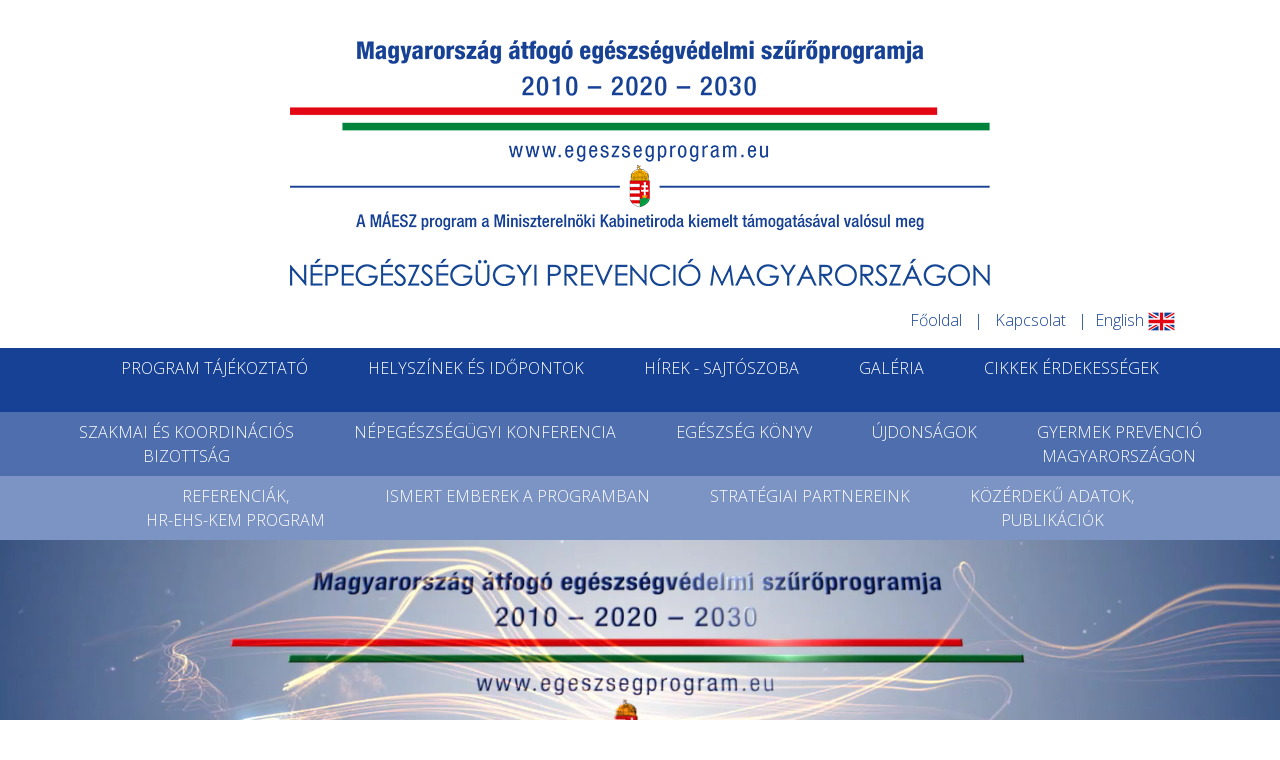

--- FILE ---
content_type: text/html; charset=UTF-8
request_url: https://egeszsegprogram.eu/galeria/kepek/2020/20201121
body_size: 4958
content:
<!DOCTYPE html>
<html lang="hu">
	<head>
		<title>Magyarország átfogó egészségvédelmi szűrőprogramja</title>
	    <meta http-equiv="Content-Type" content="text/html; charset=utf-8">
	    <meta name="viewport" content="width=device-width, initial-scale=1">
	    <base href="https://egeszsegprogram.eu/" />
	    <meta name="keywords" content="Prevenció,Szűrővizsgálat,Egészség,Egészségvédelem,Egészségvédelmi szűrőprogram,Szűrőkamion,Egészségügy,Egészség Program,Egészségprogram" />
		<meta name="description" content="Köszöntő! 2010-ben elkezdődött Magyarország legnagyobb humanitárius átfogó egészségvédelmi prevenciós szűrőprogramja, több szakmai szervezet összefogásával Európai Uniós irányelvek alapján" />	
	    <link rel="shortcut icon" href="/favicon.ico" />
	    
	    <!-- jQuery library -->
		<script src="https://code.jquery.com/jquery-3.3.1.slim.min.js" integrity="sha384-q8i/X+965DzO0rT7abK41JStQIAqVgRVzpbzo5smXKp4YfRvH+8abtTE1Pi6jizo" crossorigin="anonymous"></script>
		<script src="https://cdnjs.cloudflare.com/ajax/libs/popper.js/1.14.6/umd/popper.min.js" integrity="sha384-wHAiFfRlMFy6i5SRaxvfOCifBUQy1xHdJ/yoi7FRNXMRBu5WHdZYu1hA6ZOblgut" crossorigin="anonymous"></script>	
	
		<!-- Bootstrap 4.2.1 -->
		<link rel="stylesheet" href="https://stackpath.bootstrapcdn.com/bootstrap/4.2.1/css/bootstrap.min.css" integrity="sha384-GJzZqFGwb1QTTN6wy59ffF1BuGJpLSa9DkKMp0DgiMDm4iYMj70gZWKYbI706tWS" crossorigin="anonymous"> <!-- THIS NEEDS TO BE THER FIRST CSS LINK -->
		<script src="https://stackpath.bootstrapcdn.com/bootstrap/4.2.1/js/bootstrap.min.js" integrity="sha384-B0UglyR+jN6CkvvICOB2joaf5I4l3gm9GU6Hc1og6Ls7i6U/mkkaduKaBhlAXv9k" crossorigin="anonymous"></script>
		
		<!-- Site CSS -->
		<link rel="stylesheet" href="css/style.css">
		
		<!-- COOKIE window  
		<link rel="stylesheet" type="text/css" href="//cdnjs.cloudflare.com/ajax/libs/cookieconsent2/3.0.3/cookieconsent.min.css" />
		<script src="//cdnjs.cloudflare.com/ajax/libs/cookieconsent2/3.0.3/cookieconsent.min.js"></script>
		<script>
		window.addEventListener("load", function(){
		window.cookieconsent.initialise({
		  "palette": {
		    "popup": {
		      "background": "rgba(0, 0, 0, 0.3)",
		      "text": "#ffffff"
		    },
		    "button": {
		      "background": "#c80911",
		      "text": "#ffffff"
		    }
		  },
		  "position": "top",
		  "theme": "classic",
		  "content": {
		    "message": "Oldalainkon HTTP-sütiket használunk a jobb működés érdekében.",
		    "dismiss": "Megértettem",
		    "link": "Részletek",
		    "href": "https://domain.hu/cookie.pdf"
		  }
		})});
		</script>-->
		
		<!-- FLICKITY -->
		<link rel="stylesheet" href="https://unpkg.com/flickity@2/dist/flickity.min.css">
		<script src="https://unpkg.com/flickity@2/dist/flickity.pkgd.min.js"></script>
		
		<!-- FANCYBOX 3 (jQuery 3.3.1 required before FANCYBOX 3) -->
		<link rel="stylesheet" href="https://cdn.jsdelivr.net/gh/fancyapps/fancybox@3.5.6/dist/jquery.fancybox.min.css" />
		<script src="https://cdn.jsdelivr.net/gh/fancyapps/fancybox@3.5.6/dist/jquery.fancybox.min.js"></script>
		
		<!-- jQuery  -->
		<script type="text/javascript">
			
			$(document).ready(function($) {
				
				// FLICKITY IMAGE SLIDER
			
				$('.main-carousel1').flickity({
					// options
					wrapAround: true, // infinity srolling
					freeScroll: true, // no jumps between images
					pageDots: false, // hidded dotes
					autoPlay: 2000, // milliseconds
					arrowShape: { 
						x0: 10,
						x1: 90, y1: 50,
						x2: 90, y2: 40,
						x3: 25
					}
				});
				
				$('.main-carousel2').flickity({
					// options
					contain: true, //
					wrapAround: true, // infinity srolling
					freeScroll: true, // no jumps to images
					pageDots: false, // hidded dotes
					autoPlay: 2000 // milliseconds
				});
				
				// FANCYBOX LIGHTBOX
				
				$("[data-fancybox]").fancybox({
					infobar: false,
					clickContent: false,
					buttons: [
					    //"zoom",
					    //"share",
					    //"slideShow",
					    //"fullScreen",
					    //"download",
					    //"thumbs",
					    "close"
					]
				});
								
			});	
		</script>
	</head>
	
	<body>
		
		<div class="container-fluid p-0">
			
			<div class="row headertop m-0 text-center">
				<div class="col-md-12">
					<a href="."><img class="img-fluid" src="images/structure/maesz_logo_nepegeszseg.png" alt="dermatron_logo" /></a>
				</div>
			</div>
			
			<div class="row headerbottom m-0">
				<div class="col-md-12">
					<ul class="list-inline float-right">
						<li class="list-inline-item"><a href=".">Főoldal</a></li>
						<li class="list-inline-item">|</li>
						<li class="list-inline-item"><a href="kapcsolat">Kapcsolat</a></li>
						<li class="list-inline-item">|</li
						<li class="list-inline-item"><a href="content/english/MAESZ_english.pdf" target="_blank">English <img src="images/structure/english_flag.png" alt="english" /></a></li>
					</ul>
				</div>
			</div>
			
			<nav class="navbar navbar-expand-lg navbar-dark p-0">
				<div class="navbar-toggler-right">
					<button class="navbar-toggler" type="button" data-toggle="collapse" data-target="#navbar" aria-controls="menus" aria-expanded="false" aria-label="Toggle navigation">
						<span class="navbar-toggler-icon"></span>
					</button>
				</div>
			
				<div class="collapse navbar-collapse flex-column text-center" id="navbar">
					<ul class="navbar-nav justify-content-center w-100 menu1">
						<li class="nav-item active"><a class="nav-link" href="program-tajekoztato">PROGRAM TÁJÉKOZTATÓ</a></li>
						<li class="nav-item"><a class="nav-link" href="helyszinek-idopontok">HELYSZÍNEK ÉS IDŐPONTOK</a></li>
						<li class="nav-item"><a class="nav-link" href="hirek-sajtoszoba">HÍREK - SAJTÓSZOBA</a></li>
						<li class="nav-item"><a class="nav-link" href="galeria">GALÉRIA</a></li>
						<li class="nav-item"><a class="nav-link" href="cikkek-erdekessegek">CIKKEK ÉRDEKESSÉGEK</a></li>
					</ul>
					
					<ul class="navbar-nav justify-content-center w-100 menu2">
						<li class="nav-item"><a class="nav-link" href="szakmai-es-koordinacios-bizottsag">SZAKMAI ÉS KOORDINÁCIÓS<br />BIZOTTSÁG</a></li>
						<li class="nav-item"><a class="nav-link" href="nepegeszsegugyi-konferencia">NÉPEGÉSZSÉGÜGYI KONFERENCIA</a></li>
						<li class="nav-item"><a class="nav-link" href="egeszseg-konyv">EGÉSZSÉG KÖNYV</a></li>
						<li class="nav-item"><a class="nav-link" href="ujdonsagok">ÚJDONSÁGOK</a></li>
						<li class="nav-item"><a class="nav-link" href="gyermek-prevencio-magyarorszagon">GYERMEK PREVENCIÓ<br />MAGYARORSZÁGON</a></li>
					</ul>
					
					<ul class="navbar-nav justify-content-center w-100 menu3">
						<li class="nav-item"><a class="nav-link" href="referenciak">REFERENCIÁK,<br />HR-EHS-KEM PROGRAM</a></li>
						<li class="nav-item"><a class="nav-link" href="ismert-emberek-a-programban">ISMERT EMBEREK A PROGRAMBAN</a></li>
						<li class="nav-item"><a class="nav-link" href="strategiai-partnereink">STRATÉGIAI PARTNEREINK</a></li>
						<li class="nav-item"><a class="nav-link" href="kozerdeku-adatok">KÖZÉRDEKŰ ADATOK,<br />PUBLIKÁCIÓK</a></li>
					</ul>
  				</div>
			</nav>
			
			<div class="row video m-0">
				<div class="col-md-12 p-0">
					<video class="embed-responsive embed-responsive-16by9" autoplay muted loop playsinline >
						<source src="images/structure/header_2024.mp4" type="video/mp4">
					</video>
				</div>
			</div>
						
			<div class="container-fluid content">
				<div class="col-md-12 p-0">
					
<div class="row p-4 pagemenu icons">
	<div class="col-md-10 offset-md-1 p-3 text-center">
		<a class="active" href="galeria/kepek"><img src="images/content/galeria-page/kepek.png" alt="" /><br />KÉPEK – PILLANATOK</a> <a  href="galeria/videok"><img src="images/content/galeria-page/videok.png" alt="" /><br />VIDEÓK – HÍRADÓK</a> <a  href="galeria/interjuk"><img src="images/content/galeria-page/interjuk.png" alt="" /><br />INTERJÚK - ELŐADÁSOK</a>
	</div>
</div>

	
		<div class="row pt-4">
			<div class="col-md-10 offset-md-1">
								<h1>Hungrana Prevenciós Életmód Nap Szabadegyháza</h1>
				
									<div class="card float-left">
						<a data-fancybox="group" href="pictures/2020/20201121/001.jpg"><img class="card-img-top" src="image-resize-gallery.php?year=2020&folder=20201121&img=001.jpg" /></a>
					</div>
									<div class="card float-left">
						<a data-fancybox="group" href="pictures/2020/20201121/002.jpg"><img class="card-img-top" src="image-resize-gallery.php?year=2020&folder=20201121&img=002.jpg" /></a>
					</div>
									<div class="card float-left">
						<a data-fancybox="group" href="pictures/2020/20201121/003.jpg"><img class="card-img-top" src="image-resize-gallery.php?year=2020&folder=20201121&img=003.jpg" /></a>
					</div>
									<div class="card float-left">
						<a data-fancybox="group" href="pictures/2020/20201121/004.jpg"><img class="card-img-top" src="image-resize-gallery.php?year=2020&folder=20201121&img=004.jpg" /></a>
					</div>
									<div class="card float-left">
						<a data-fancybox="group" href="pictures/2020/20201121/005.jpg"><img class="card-img-top" src="image-resize-gallery.php?year=2020&folder=20201121&img=005.jpg" /></a>
					</div>
									<div class="card float-left">
						<a data-fancybox="group" href="pictures/2020/20201121/006.jpg"><img class="card-img-top" src="image-resize-gallery.php?year=2020&folder=20201121&img=006.jpg" /></a>
					</div>
									<div class="card float-left">
						<a data-fancybox="group" href="pictures/2020/20201121/007.jpg"><img class="card-img-top" src="image-resize-gallery.php?year=2020&folder=20201121&img=007.jpg" /></a>
					</div>
									<div class="card float-left">
						<a data-fancybox="group" href="pictures/2020/20201121/008.jpg"><img class="card-img-top" src="image-resize-gallery.php?year=2020&folder=20201121&img=008.jpg" /></a>
					</div>
									<div class="card float-left">
						<a data-fancybox="group" href="pictures/2020/20201121/009.jpg"><img class="card-img-top" src="image-resize-gallery.php?year=2020&folder=20201121&img=009.jpg" /></a>
					</div>
									<div class="card float-left">
						<a data-fancybox="group" href="pictures/2020/20201121/010.jpg"><img class="card-img-top" src="image-resize-gallery.php?year=2020&folder=20201121&img=010.jpg" /></a>
					</div>
									<div class="card float-left">
						<a data-fancybox="group" href="pictures/2020/20201121/011.jpg"><img class="card-img-top" src="image-resize-gallery.php?year=2020&folder=20201121&img=011.jpg" /></a>
					</div>
									<div class="card float-left">
						<a data-fancybox="group" href="pictures/2020/20201121/012.jpg"><img class="card-img-top" src="image-resize-gallery.php?year=2020&folder=20201121&img=012.jpg" /></a>
					</div>
									<div class="card float-left">
						<a data-fancybox="group" href="pictures/2020/20201121/013.jpg"><img class="card-img-top" src="image-resize-gallery.php?year=2020&folder=20201121&img=013.jpg" /></a>
					</div>
									<div class="card float-left">
						<a data-fancybox="group" href="pictures/2020/20201121/014.jpg"><img class="card-img-top" src="image-resize-gallery.php?year=2020&folder=20201121&img=014.jpg" /></a>
					</div>
									<div class="card float-left">
						<a data-fancybox="group" href="pictures/2020/20201121/015.jpg"><img class="card-img-top" src="image-resize-gallery.php?year=2020&folder=20201121&img=015.jpg" /></a>
					</div>
									<div class="card float-left">
						<a data-fancybox="group" href="pictures/2020/20201121/016.jpg"><img class="card-img-top" src="image-resize-gallery.php?year=2020&folder=20201121&img=016.jpg" /></a>
					</div>
									<div class="card float-left">
						<a data-fancybox="group" href="pictures/2020/20201121/017.jpg"><img class="card-img-top" src="image-resize-gallery.php?year=2020&folder=20201121&img=017.jpg" /></a>
					</div>
									<div class="card float-left">
						<a data-fancybox="group" href="pictures/2020/20201121/018.jpg"><img class="card-img-top" src="image-resize-gallery.php?year=2020&folder=20201121&img=018.jpg" /></a>
					</div>
									<div class="card float-left">
						<a data-fancybox="group" href="pictures/2020/20201121/019.jpg"><img class="card-img-top" src="image-resize-gallery.php?year=2020&folder=20201121&img=019.jpg" /></a>
					</div>
									<div class="card float-left">
						<a data-fancybox="group" href="pictures/2020/20201121/020.jpg"><img class="card-img-top" src="image-resize-gallery.php?year=2020&folder=20201121&img=020.jpg" /></a>
					</div>
									<div class="card float-left">
						<a data-fancybox="group" href="pictures/2020/20201121/021--center--50.jpg"><img class="card-img-top" src="image-resize-gallery.php?year=2020&folder=20201121&img=021--center--50.jpg" /></a>
					</div>
									<div class="card float-left">
						<a data-fancybox="group" href="pictures/2020/20201121/022.jpg"><img class="card-img-top" src="image-resize-gallery.php?year=2020&folder=20201121&img=022.jpg" /></a>
					</div>
									<div class="card float-left">
						<a data-fancybox="group" href="pictures/2020/20201121/023.jpg"><img class="card-img-top" src="image-resize-gallery.php?year=2020&folder=20201121&img=023.jpg" /></a>
					</div>
									<div class="card float-left">
						<a data-fancybox="group" href="pictures/2020/20201121/024--center--50.jpg"><img class="card-img-top" src="image-resize-gallery.php?year=2020&folder=20201121&img=024--center--50.jpg" /></a>
					</div>
									<div class="card float-left">
						<a data-fancybox="group" href="pictures/2020/20201121/025.jpg"><img class="card-img-top" src="image-resize-gallery.php?year=2020&folder=20201121&img=025.jpg" /></a>
					</div>
									<div class="card float-left">
						<a data-fancybox="group" href="pictures/2020/20201121/026.jpg"><img class="card-img-top" src="image-resize-gallery.php?year=2020&folder=20201121&img=026.jpg" /></a>
					</div>
									<div class="card float-left">
						<a data-fancybox="group" href="pictures/2020/20201121/027.jpg"><img class="card-img-top" src="image-resize-gallery.php?year=2020&folder=20201121&img=027.jpg" /></a>
					</div>
								
			</div>
		</div>

				</div>
			</div>
			
			<div class="row footer m-0 text-center bg-mediumgray">
				<div class="col-md-12">
																		
					<!-- SLIDER1 -->

					<div class="row slider1">
						<div class="col-md-10 offset-md-1">
							<h2>SZAKMAI ÉS KOORDINÁCIÓS BIZOTTSÁG</h2>
							<div class="main-carousel1">
								<div class="carousel-cell d-flex"><a class="my-auto mx-auto" href="szakmai-es-koordinacios-bizottsag"><img src="images/content/szakmai-es-koordinacios-bizottsag/logok//001.png" alt="" /></a></div><div class="carousel-cell d-flex"><a class="my-auto mx-auto" href="szakmai-es-koordinacios-bizottsag"><img src="images/content/szakmai-es-koordinacios-bizottsag/logok//002.png" alt="" /></a></div><div class="carousel-cell d-flex"><a class="my-auto mx-auto" href="szakmai-es-koordinacios-bizottsag"><img src="images/content/szakmai-es-koordinacios-bizottsag/logok//003.png" alt="" /></a></div><div class="carousel-cell d-flex"><a class="my-auto mx-auto" href="szakmai-es-koordinacios-bizottsag"><img src="images/content/szakmai-es-koordinacios-bizottsag/logok//004.png" alt="" /></a></div><div class="carousel-cell d-flex"><a class="my-auto mx-auto" href="szakmai-es-koordinacios-bizottsag"><img src="images/content/szakmai-es-koordinacios-bizottsag/logok//005.jpg" alt="" /></a></div><div class="carousel-cell d-flex"><a class="my-auto mx-auto" href="szakmai-es-koordinacios-bizottsag"><img src="images/content/szakmai-es-koordinacios-bizottsag/logok//006.png" alt="" /></a></div><div class="carousel-cell d-flex"><a class="my-auto mx-auto" href="szakmai-es-koordinacios-bizottsag"><img src="images/content/szakmai-es-koordinacios-bizottsag/logok//007.png" alt="" /></a></div><div class="carousel-cell d-flex"><a class="my-auto mx-auto" href="szakmai-es-koordinacios-bizottsag"><img src="images/content/szakmai-es-koordinacios-bizottsag/logok//008.png" alt="" /></a></div><div class="carousel-cell d-flex"><a class="my-auto mx-auto" href="szakmai-es-koordinacios-bizottsag"><img src="images/content/szakmai-es-koordinacios-bizottsag/logok//011.png" alt="" /></a></div><div class="carousel-cell d-flex"><a class="my-auto mx-auto" href="szakmai-es-koordinacios-bizottsag"><img src="images/content/szakmai-es-koordinacios-bizottsag/logok//012.png" alt="" /></a></div><div class="carousel-cell d-flex"><a class="my-auto mx-auto" href="szakmai-es-koordinacios-bizottsag"><img src="images/content/szakmai-es-koordinacios-bizottsag/logok//013.png" alt="" /></a></div><div class="carousel-cell d-flex"><a class="my-auto mx-auto" href="szakmai-es-koordinacios-bizottsag"><img src="images/content/szakmai-es-koordinacios-bizottsag/logok//014.png" alt="" /></a></div><div class="carousel-cell d-flex"><a class="my-auto mx-auto" href="szakmai-es-koordinacios-bizottsag"><img src="images/content/szakmai-es-koordinacios-bizottsag/logok//015.png" alt="" /></a></div><div class="carousel-cell d-flex"><a class="my-auto mx-auto" href="szakmai-es-koordinacios-bizottsag"><img src="images/content/szakmai-es-koordinacios-bizottsag/logok//015b.jpg" alt="" /></a></div><div class="carousel-cell d-flex"><a class="my-auto mx-auto" href="szakmai-es-koordinacios-bizottsag"><img src="images/content/szakmai-es-koordinacios-bizottsag/logok//016.png" alt="" /></a></div><div class="carousel-cell d-flex"><a class="my-auto mx-auto" href="szakmai-es-koordinacios-bizottsag"><img src="images/content/szakmai-es-koordinacios-bizottsag/logok//019.png" alt="" /></a></div><div class="carousel-cell d-flex"><a class="my-auto mx-auto" href="szakmai-es-koordinacios-bizottsag"><img src="images/content/szakmai-es-koordinacios-bizottsag/logok//020.png" alt="" /></a></div><div class="carousel-cell d-flex"><a class="my-auto mx-auto" href="szakmai-es-koordinacios-bizottsag"><img src="images/content/szakmai-es-koordinacios-bizottsag/logok//020b.jpg" alt="" /></a></div><div class="carousel-cell d-flex"><a class="my-auto mx-auto" href="szakmai-es-koordinacios-bizottsag"><img src="images/content/szakmai-es-koordinacios-bizottsag/logok//021.png" alt="" /></a></div><div class="carousel-cell d-flex"><a class="my-auto mx-auto" href="szakmai-es-koordinacios-bizottsag"><img src="images/content/szakmai-es-koordinacios-bizottsag/logok//022.png" alt="" /></a></div><div class="carousel-cell d-flex"><a class="my-auto mx-auto" href="szakmai-es-koordinacios-bizottsag"><img src="images/content/szakmai-es-koordinacios-bizottsag/logok//023.png" alt="" /></a></div><div class="carousel-cell d-flex"><a class="my-auto mx-auto" href="szakmai-es-koordinacios-bizottsag"><img src="images/content/szakmai-es-koordinacios-bizottsag/logok//024.png" alt="" /></a></div><div class="carousel-cell d-flex"><a class="my-auto mx-auto" href="szakmai-es-koordinacios-bizottsag"><img src="images/content/szakmai-es-koordinacios-bizottsag/logok//025.png" alt="" /></a></div><div class="carousel-cell d-flex"><a class="my-auto mx-auto" href="szakmai-es-koordinacios-bizottsag"><img src="images/content/szakmai-es-koordinacios-bizottsag/logok//026.png" alt="" /></a></div><div class="carousel-cell d-flex"><a class="my-auto mx-auto" href="szakmai-es-koordinacios-bizottsag"><img src="images/content/szakmai-es-koordinacios-bizottsag/logok//027.png" alt="" /></a></div><div class="carousel-cell d-flex"><a class="my-auto mx-auto" href="szakmai-es-koordinacios-bizottsag"><img src="images/content/szakmai-es-koordinacios-bizottsag/logok//028.png" alt="" /></a></div><div class="carousel-cell d-flex"><a class="my-auto mx-auto" href="szakmai-es-koordinacios-bizottsag"><img src="images/content/szakmai-es-koordinacios-bizottsag/logok//029.png" alt="" /></a></div><div class="carousel-cell d-flex"><a class="my-auto mx-auto" href="szakmai-es-koordinacios-bizottsag"><img src="images/content/szakmai-es-koordinacios-bizottsag/logok//030.png" alt="" /></a></div><div class="carousel-cell d-flex"><a class="my-auto mx-auto" href="szakmai-es-koordinacios-bizottsag"><img src="images/content/szakmai-es-koordinacios-bizottsag/logok//031.png" alt="" /></a></div><div class="carousel-cell d-flex"><a class="my-auto mx-auto" href="szakmai-es-koordinacios-bizottsag"><img src="images/content/szakmai-es-koordinacios-bizottsag/logok//032.png" alt="" /></a></div><div class="carousel-cell d-flex"><a class="my-auto mx-auto" href="szakmai-es-koordinacios-bizottsag"><img src="images/content/szakmai-es-koordinacios-bizottsag/logok//033.png" alt="" /></a></div><div class="carousel-cell d-flex"><a class="my-auto mx-auto" href="szakmai-es-koordinacios-bizottsag"><img src="images/content/szakmai-es-koordinacios-bizottsag/logok//034.png" alt="" /></a></div><div class="carousel-cell d-flex"><a class="my-auto mx-auto" href="szakmai-es-koordinacios-bizottsag"><img src="images/content/szakmai-es-koordinacios-bizottsag/logok//035.png" alt="" /></a></div><div class="carousel-cell d-flex"><a class="my-auto mx-auto" href="szakmai-es-koordinacios-bizottsag"><img src="images/content/szakmai-es-koordinacios-bizottsag/logok//036.png" alt="" /></a></div><div class="carousel-cell d-flex"><a class="my-auto mx-auto" href="szakmai-es-koordinacios-bizottsag"><img src="images/content/szakmai-es-koordinacios-bizottsag/logok//037.png" alt="" /></a></div><div class="carousel-cell d-flex"><a class="my-auto mx-auto" href="szakmai-es-koordinacios-bizottsag"><img src="images/content/szakmai-es-koordinacios-bizottsag/logok//038.png" alt="" /></a></div><div class="carousel-cell d-flex"><a class="my-auto mx-auto" href="szakmai-es-koordinacios-bizottsag"><img src="images/content/szakmai-es-koordinacios-bizottsag/logok//039.png" alt="" /></a></div><div class="carousel-cell d-flex"><a class="my-auto mx-auto" href="szakmai-es-koordinacios-bizottsag"><img src="images/content/szakmai-es-koordinacios-bizottsag/logok//040.png" alt="" /></a></div><div class="carousel-cell d-flex"><a class="my-auto mx-auto" href="szakmai-es-koordinacios-bizottsag"><img src="images/content/szakmai-es-koordinacios-bizottsag/logok//041.png" alt="" /></a></div><div class="carousel-cell d-flex"><a class="my-auto mx-auto" href="szakmai-es-koordinacios-bizottsag"><img src="images/content/szakmai-es-koordinacios-bizottsag/logok//042.png" alt="" /></a></div><div class="carousel-cell d-flex"><a class="my-auto mx-auto" href="szakmai-es-koordinacios-bizottsag"><img src="images/content/szakmai-es-koordinacios-bizottsag/logok//043.png" alt="" /></a></div><div class="carousel-cell d-flex"><a class="my-auto mx-auto" href="szakmai-es-koordinacios-bizottsag"><img src="images/content/szakmai-es-koordinacios-bizottsag/logok//044.png" alt="" /></a></div><div class="carousel-cell d-flex"><a class="my-auto mx-auto" href="szakmai-es-koordinacios-bizottsag"><img src="images/content/szakmai-es-koordinacios-bizottsag/logok//045.png" alt="" /></a></div><div class="carousel-cell d-flex"><a class="my-auto mx-auto" href="szakmai-es-koordinacios-bizottsag"><img src="images/content/szakmai-es-koordinacios-bizottsag/logok//046.png" alt="" /></a></div><div class="carousel-cell d-flex"><a class="my-auto mx-auto" href="szakmai-es-koordinacios-bizottsag"><img src="images/content/szakmai-es-koordinacios-bizottsag/logok//047.png" alt="" /></a></div><div class="carousel-cell d-flex"><a class="my-auto mx-auto" href="szakmai-es-koordinacios-bizottsag"><img src="images/content/szakmai-es-koordinacios-bizottsag/logok//048.png" alt="" /></a></div><div class="carousel-cell d-flex"><a class="my-auto mx-auto" href="szakmai-es-koordinacios-bizottsag"><img src="images/content/szakmai-es-koordinacios-bizottsag/logok//049.png" alt="" /></a></div><div class="carousel-cell d-flex"><a class="my-auto mx-auto" href="szakmai-es-koordinacios-bizottsag"><img src="images/content/szakmai-es-koordinacios-bizottsag/logok//050.png" alt="" /></a></div><div class="carousel-cell d-flex"><a class="my-auto mx-auto" href="szakmai-es-koordinacios-bizottsag"><img src="images/content/szakmai-es-koordinacios-bizottsag/logok//051.png" alt="" /></a></div><div class="carousel-cell d-flex"><a class="my-auto mx-auto" href="szakmai-es-koordinacios-bizottsag"><img src="images/content/szakmai-es-koordinacios-bizottsag/logok//052.png" alt="" /></a></div><div class="carousel-cell d-flex"><a class="my-auto mx-auto" href="szakmai-es-koordinacios-bizottsag"><img src="images/content/szakmai-es-koordinacios-bizottsag/logok//053.png" alt="" /></a></div><div class="carousel-cell d-flex"><a class="my-auto mx-auto" href="szakmai-es-koordinacios-bizottsag"><img src="images/content/szakmai-es-koordinacios-bizottsag/logok//054.png" alt="" /></a></div><div class="carousel-cell d-flex"><a class="my-auto mx-auto" href="szakmai-es-koordinacios-bizottsag"><img src="images/content/szakmai-es-koordinacios-bizottsag/logok//055.png" alt="" /></a></div><div class="carousel-cell d-flex"><a class="my-auto mx-auto" href="szakmai-es-koordinacios-bizottsag"><img src="images/content/szakmai-es-koordinacios-bizottsag/logok//056.png" alt="" /></a></div><div class="carousel-cell d-flex"><a class="my-auto mx-auto" href="szakmai-es-koordinacios-bizottsag"><img src="images/content/szakmai-es-koordinacios-bizottsag/logok//057.png" alt="" /></a></div><div class="carousel-cell d-flex"><a class="my-auto mx-auto" href="szakmai-es-koordinacios-bizottsag"><img src="images/content/szakmai-es-koordinacios-bizottsag/logok//058.png" alt="" /></a></div><div class="carousel-cell d-flex"><a class="my-auto mx-auto" href="szakmai-es-koordinacios-bizottsag"><img src="images/content/szakmai-es-koordinacios-bizottsag/logok//059.png" alt="" /></a></div><div class="carousel-cell d-flex"><a class="my-auto mx-auto" href="szakmai-es-koordinacios-bizottsag"><img src="images/content/szakmai-es-koordinacios-bizottsag/logok//060.png" alt="" /></a></div><div class="carousel-cell d-flex"><a class="my-auto mx-auto" href="szakmai-es-koordinacios-bizottsag"><img src="images/content/szakmai-es-koordinacios-bizottsag/logok//061.png" alt="" /></a></div><div class="carousel-cell d-flex"><a class="my-auto mx-auto" href="szakmai-es-koordinacios-bizottsag"><img src="images/content/szakmai-es-koordinacios-bizottsag/logok//063.png" alt="" /></a></div><div class="carousel-cell d-flex"><a class="my-auto mx-auto" href="szakmai-es-koordinacios-bizottsag"><img src="images/content/szakmai-es-koordinacios-bizottsag/logok//064.png" alt="" /></a></div><div class="carousel-cell d-flex"><a class="my-auto mx-auto" href="szakmai-es-koordinacios-bizottsag"><img src="images/content/szakmai-es-koordinacios-bizottsag/logok//065.png" alt="" /></a></div><div class="carousel-cell d-flex"><a class="my-auto mx-auto" href="szakmai-es-koordinacios-bizottsag"><img src="images/content/szakmai-es-koordinacios-bizottsag/logok//066.png" alt="" /></a></div><div class="carousel-cell d-flex"><a class="my-auto mx-auto" href="szakmai-es-koordinacios-bizottsag"><img src="images/content/szakmai-es-koordinacios-bizottsag/logok//067.png" alt="" /></a></div><div class="carousel-cell d-flex"><a class="my-auto mx-auto" href="szakmai-es-koordinacios-bizottsag"><img src="images/content/szakmai-es-koordinacios-bizottsag/logok//068.png" alt="" /></a></div><div class="carousel-cell d-flex"><a class="my-auto mx-auto" href="szakmai-es-koordinacios-bizottsag"><img src="images/content/szakmai-es-koordinacios-bizottsag/logok//069.png" alt="" /></a></div><div class="carousel-cell d-flex"><a class="my-auto mx-auto" href="szakmai-es-koordinacios-bizottsag"><img src="images/content/szakmai-es-koordinacios-bizottsag/logok//070.png" alt="" /></a></div><div class="carousel-cell d-flex"><a class="my-auto mx-auto" href="szakmai-es-koordinacios-bizottsag"><img src="images/content/szakmai-es-koordinacios-bizottsag/logok//071.png" alt="" /></a></div><div class="carousel-cell d-flex"><a class="my-auto mx-auto" href="szakmai-es-koordinacios-bizottsag"><img src="images/content/szakmai-es-koordinacios-bizottsag/logok//072.png" alt="" /></a></div><div class="carousel-cell d-flex"><a class="my-auto mx-auto" href="szakmai-es-koordinacios-bizottsag"><img src="images/content/szakmai-es-koordinacios-bizottsag/logok//073.png" alt="" /></a></div><div class="carousel-cell d-flex"><a class="my-auto mx-auto" href="szakmai-es-koordinacios-bizottsag"><img src="images/content/szakmai-es-koordinacios-bizottsag/logok//074.png" alt="" /></a></div><div class="carousel-cell d-flex"><a class="my-auto mx-auto" href="szakmai-es-koordinacios-bizottsag"><img src="images/content/szakmai-es-koordinacios-bizottsag/logok//075.png" alt="" /></a></div><div class="carousel-cell d-flex"><a class="my-auto mx-auto" href="szakmai-es-koordinacios-bizottsag"><img src="images/content/szakmai-es-koordinacios-bizottsag/logok//076.png" alt="" /></a></div><div class="carousel-cell d-flex"><a class="my-auto mx-auto" href="szakmai-es-koordinacios-bizottsag"><img src="images/content/szakmai-es-koordinacios-bizottsag/logok//077.png" alt="" /></a></div><div class="carousel-cell d-flex"><a class="my-auto mx-auto" href="szakmai-es-koordinacios-bizottsag"><img src="images/content/szakmai-es-koordinacios-bizottsag/logok//078.png" alt="" /></a></div><div class="carousel-cell d-flex"><a class="my-auto mx-auto" href="szakmai-es-koordinacios-bizottsag"><img src="images/content/szakmai-es-koordinacios-bizottsag/logok//079.png" alt="" /></a></div><div class="carousel-cell d-flex"><a class="my-auto mx-auto" href="szakmai-es-koordinacios-bizottsag"><img src="images/content/szakmai-es-koordinacios-bizottsag/logok//080.png" alt="" /></a></div><div class="carousel-cell d-flex"><a class="my-auto mx-auto" href="szakmai-es-koordinacios-bizottsag"><img src="images/content/szakmai-es-koordinacios-bizottsag/logok//081.png" alt="" /></a></div><div class="carousel-cell d-flex"><a class="my-auto mx-auto" href="szakmai-es-koordinacios-bizottsag"><img src="images/content/szakmai-es-koordinacios-bizottsag/logok//082.png" alt="" /></a></div><div class="carousel-cell d-flex"><a class="my-auto mx-auto" href="szakmai-es-koordinacios-bizottsag"><img src="images/content/szakmai-es-koordinacios-bizottsag/logok//083.jpg" alt="" /></a></div><div class="carousel-cell d-flex"><a class="my-auto mx-auto" href="szakmai-es-koordinacios-bizottsag"><img src="images/content/szakmai-es-koordinacios-bizottsag/logok//084.png" alt="" /></a></div><div class="carousel-cell d-flex"><a class="my-auto mx-auto" href="szakmai-es-koordinacios-bizottsag"><img src="images/content/szakmai-es-koordinacios-bizottsag/logok//085.png" alt="" /></a></div><div class="carousel-cell d-flex"><a class="my-auto mx-auto" href="szakmai-es-koordinacios-bizottsag"><img src="images/content/szakmai-es-koordinacios-bizottsag/logok//086.png" alt="" /></a></div><div class="carousel-cell d-flex"><a class="my-auto mx-auto" href="szakmai-es-koordinacios-bizottsag"><img src="images/content/szakmai-es-koordinacios-bizottsag/logok//087.png" alt="" /></a></div><div class="carousel-cell d-flex"><a class="my-auto mx-auto" href="szakmai-es-koordinacios-bizottsag"><img src="images/content/szakmai-es-koordinacios-bizottsag/logok//088.png" alt="" /></a></div><div class="carousel-cell d-flex"><a class="my-auto mx-auto" href="szakmai-es-koordinacios-bizottsag"><img src="images/content/szakmai-es-koordinacios-bizottsag/logok//089.png" alt="" /></a></div><div class="carousel-cell d-flex"><a class="my-auto mx-auto" href="szakmai-es-koordinacios-bizottsag"><img src="images/content/szakmai-es-koordinacios-bizottsag/logok//090.jpg" alt="" /></a></div><div class="carousel-cell d-flex"><a class="my-auto mx-auto" href="szakmai-es-koordinacios-bizottsag"><img src="images/content/szakmai-es-koordinacios-bizottsag/logok//091.png" alt="" /></a></div><div class="carousel-cell d-flex"><a class="my-auto mx-auto" href="szakmai-es-koordinacios-bizottsag"><img src="images/content/szakmai-es-koordinacios-bizottsag/logok//092.png" alt="" /></a></div><div class="carousel-cell d-flex"><a class="my-auto mx-auto" href="szakmai-es-koordinacios-bizottsag"><img src="images/content/szakmai-es-koordinacios-bizottsag/logok//094.png" alt="" /></a></div><div class="carousel-cell d-flex"><a class="my-auto mx-auto" href="szakmai-es-koordinacios-bizottsag"><img src="images/content/szakmai-es-koordinacios-bizottsag/logok//095.png" alt="" /></a></div><div class="carousel-cell d-flex"><a class="my-auto mx-auto" href="szakmai-es-koordinacios-bizottsag"><img src="images/content/szakmai-es-koordinacios-bizottsag/logok//096.png" alt="" /></a></div><div class="carousel-cell d-flex"><a class="my-auto mx-auto" href="szakmai-es-koordinacios-bizottsag"><img src="images/content/szakmai-es-koordinacios-bizottsag/logok//097.png" alt="" /></a></div><div class="carousel-cell d-flex"><a class="my-auto mx-auto" href="szakmai-es-koordinacios-bizottsag"><img src="images/content/szakmai-es-koordinacios-bizottsag/logok//098.png" alt="" /></a></div><div class="carousel-cell d-flex"><a class="my-auto mx-auto" href="szakmai-es-koordinacios-bizottsag"><img src="images/content/szakmai-es-koordinacios-bizottsag/logok//099.png" alt="" /></a></div><div class="carousel-cell d-flex"><a class="my-auto mx-auto" href="szakmai-es-koordinacios-bizottsag"><img src="images/content/szakmai-es-koordinacios-bizottsag/logok//100.jpg" alt="" /></a></div>							</div>
						</div>
					</div>
					
					<!-- SLIDER2 -->
					
					<div class="row slider2">
						<div class="col-md-10 offset-md-1">
							<h2>STRATÉGIAI PARTNEREINK</h2>
							<div class="main-carousel2">
								<div class="carousel-cell d-flex"><a class="my-auto mx-auto" href="strategiai-partnereink"><img src="content/strategiai-partnereink/logok/00_gondosora.png" alt="" /></a></div><div class="carousel-cell d-flex"><a class="my-auto mx-auto" href="strategiai-partnereink"><img src="content/strategiai-partnereink/logok/01_benu.png" alt="" /></a></div><div class="carousel-cell d-flex"><a class="my-auto mx-auto" href="strategiai-partnereink"><img src="content/strategiai-partnereink/logok/07_hmm.png" alt="" /></a></div><div class="carousel-cell d-flex"><a class="my-auto mx-auto" href="strategiai-partnereink"><img src="content/strategiai-partnereink/logok/07_novo.png" alt="" /></a></div><div class="carousel-cell d-flex"><a class="my-auto mx-auto" href="strategiai-partnereink"><img src="content/strategiai-partnereink/logok/07_pmi.png" alt="" /></a></div><div class="carousel-cell d-flex"><a class="my-auto mx-auto" href="strategiai-partnereink"><img src="content/strategiai-partnereink/logok/08_bnn.jpg" alt="" /></a></div><div class="carousel-cell d-flex"><a class="my-auto mx-auto" href="strategiai-partnereink"><img src="content/strategiai-partnereink/logok/08_krka.png" alt="" /></a></div><div class="carousel-cell d-flex"><a class="my-auto mx-auto" href="strategiai-partnereink"><img src="content/strategiai-partnereink/logok/09_schiller.png" alt="" /></a></div><div class="carousel-cell d-flex"><a class="my-auto mx-auto" href="strategiai-partnereink"><img src="content/strategiai-partnereink/logok/11_teva.png" alt="" /></a></div><div class="carousel-cell d-flex"><a class="my-auto mx-auto" href="strategiai-partnereink"><img src="content/strategiai-partnereink/logok/13b_eucerin.jpg" alt="" /></a></div><div class="carousel-cell d-flex"><a class="my-auto mx-auto" href="strategiai-partnereink"><img src="content/strategiai-partnereink/logok/14_egis.png" alt="" /></a></div><div class="carousel-cell d-flex"><a class="my-auto mx-auto" href="strategiai-partnereink"><img src="content/strategiai-partnereink/logok/15_extractumpharma.png" alt="" /></a></div><div class="carousel-cell d-flex"><a class="my-auto mx-auto" href="strategiai-partnereink"><img src="content/strategiai-partnereink/logok/16_medicontur.png" alt="" /></a></div><div class="carousel-cell d-flex"><a class="my-auto mx-auto" href="strategiai-partnereink"><img src="content/strategiai-partnereink/logok/17_owe.png" alt="" /></a></div><div class="carousel-cell d-flex"><a class="my-auto mx-auto" href="strategiai-partnereink"><img src="content/strategiai-partnereink/logok/18_hartmann.png" alt="" /></a></div><div class="carousel-cell d-flex"><a class="my-auto mx-auto" href="strategiai-partnereink"><img src="content/strategiai-partnereink/logok/19_dr_chen.png" alt="" /></a></div><div class="carousel-cell d-flex"><a class="my-auto mx-auto" href="strategiai-partnereink"><img src="content/strategiai-partnereink/logok/20_vital.png" alt="" /></a></div><div class="carousel-cell d-flex"><a class="my-auto mx-auto" href="strategiai-partnereink"><img src="content/strategiai-partnereink/logok/20b_profimed.jpg" alt="" /></a></div><div class="carousel-cell d-flex"><a class="my-auto mx-auto" href="strategiai-partnereink"><img src="content/strategiai-partnereink/logok/20c_protexin.jpg" alt="" /></a></div><div class="carousel-cell d-flex"><a class="my-auto mx-auto" href="strategiai-partnereink"><img src="content/strategiai-partnereink/logok/20d_nicorette.jpg" alt="" /></a></div><div class="carousel-cell d-flex"><a class="my-auto mx-auto" href="strategiai-partnereink"><img src="content/strategiai-partnereink/logok/21_civilut.jpg" alt="" /></a></div><div class="carousel-cell d-flex"><a class="my-auto mx-auto" href="strategiai-partnereink"><img src="content/strategiai-partnereink/logok/22_roche.png" alt="" /></a></div><div class="carousel-cell d-flex"><a class="my-auto mx-auto" href="strategiai-partnereink"><img src="content/strategiai-partnereink/logok/25_germstar.png" alt="" /></a></div><div class="carousel-cell d-flex"><a class="my-auto mx-auto" href="strategiai-partnereink"><img src="content/strategiai-partnereink/logok/27_strathmann.png" alt="" /></a></div><div class="carousel-cell d-flex"><a class="my-auto mx-auto" href="strategiai-partnereink"><img src="content/strategiai-partnereink/logok/27b_ibssa.jpg" alt="" /></a></div><div class="carousel-cell d-flex"><a class="my-auto mx-auto" href="strategiai-partnereink"><img src="content/strategiai-partnereink/logok/27c_premiumdiet.jpg" alt="" /></a></div><div class="carousel-cell d-flex"><a class="my-auto mx-auto" href="strategiai-partnereink"><img src="content/strategiai-partnereink/logok/27d_zepter.jpg" alt="" /></a></div><div class="carousel-cell d-flex"><a class="my-auto mx-auto" href="strategiai-partnereink"><img src="content/strategiai-partnereink/logok/28_dmd.png" alt="" /></a></div><div class="carousel-cell d-flex"><a class="my-auto mx-auto" href="strategiai-partnereink"><img src="content/strategiai-partnereink/logok/30_rtl.png" alt="" /></a></div><div class="carousel-cell d-flex"><a class="my-auto mx-auto" href="strategiai-partnereink"><img src="content/strategiai-partnereink/logok/31_nok_lapja_egeszseg.png" alt="" /></a></div><div class="carousel-cell d-flex"><a class="my-auto mx-auto" href="strategiai-partnereink"><img src="content/strategiai-partnereink/logok/32_patika_magazin.png" alt="" /></a></div><div class="carousel-cell d-flex"><a class="my-auto mx-auto" href="strategiai-partnereink"><img src="content/strategiai-partnereink/logok/35_tudomoany.png" alt="" /></a></div><div class="carousel-cell d-flex"><a class="my-auto mx-auto" href="strategiai-partnereink"><img src="content/strategiai-partnereink/logok/36_tv2.png" alt="" /></a></div><div class="carousel-cell d-flex"><a class="my-auto mx-auto" href="strategiai-partnereink"><img src="content/strategiai-partnereink/logok/38_sportime.png" alt="" /></a></div><div class="carousel-cell d-flex"><a class="my-auto mx-auto" href="strategiai-partnereink"><img src="content/strategiai-partnereink/logok/40_mtva.png" alt="" /></a></div><div class="carousel-cell d-flex"><a class="my-auto mx-auto" href="strategiai-partnereink"><img src="content/strategiai-partnereink/logok/42_lifetime.png" alt="" /></a></div><div class="carousel-cell d-flex"><a class="my-auto mx-auto" href="strategiai-partnereink"><img src="content/strategiai-partnereink/logok/43_elitmed.png" alt="" /></a></div><div class="carousel-cell d-flex"><a class="my-auto mx-auto" href="strategiai-partnereink"><img src="content/strategiai-partnereink/logok/44_lam30.png" alt="" /></a></div><div class="carousel-cell d-flex"><a class="my-auto mx-auto" href="strategiai-partnereink"><img src="content/strategiai-partnereink/logok/46_hazipatika.jpg" alt="" /></a></div>							</div>
						</div>
					</div>
										
					
					
					<!-- BLOCKS -->
					
					<div class="row blocks-container">
						<div class="col-md-12">
							<div class="block">
								<h3>GALÉRIA<br />&nbsp;</h3>
								<a href="galeria" target="_blank"><img style="width: 175px;" src="images/structure/footer/blocks/galeria.png" alt="" /></a>
							</div>
							
							<div class="block">
								<h3>KÖZÉRDEKŰ ADATOK PUBLIKÁCIÓK</h3>
								<a href="kozerdeku-adatok"><img src="images/structure/footer/blocks/kozerdeku_adatok.png" alt="" /></a>
							</div>
							
							<div class="block">
								<h3>HÍREK SAJTÓSZOBA<br />&nbsp;</h3>
								<a href="hirek-sajtoszoba"><img style="width: 175px;" src="images/structure/footer/blocks/hirek.png" alt="" /></a>
							</div>
						</div>
					</div>
					
					<!-- BOTTOM -->
					
					<div class="row bottom">
						<div class="col-md-8 offset-md-2">
							<img src="images/structure/footer/bottom/footer_cimer.png" alt="footer_cimer" /><br />
							<br />
							<p>
								® Minden jog fenntartva / All Rights Reserved Magyarország átfogó egészségvédelmi szűrőprogramja 2010-2020-2030<br />a Szellemi Tulajdon Nemzeti Hivatal által 003651 nyilvántartási számon szabadalmi jogvédelem alatt áll.<br />
								<br />
								<a href="impresszum">Impresszum</a>&nbsp;&nbsp;&nbsp;|&nbsp;&nbsp;&nbsp;<a href="adatkezelesi-iranyelvek">Adatkezelési irányelvek</a>&nbsp;&nbsp;&nbsp;|&nbsp;&nbsp;&nbsp;<a href="aszf">ÁSZF</a>
							</p>
						</div>
					</div>
					
				</div>
			</div> 
						
		</div>
	</body>
	
</html>

--- FILE ---
content_type: text/css
request_url: https://egeszsegprogram.eu/css/style.css
body_size: 2211
content:
/* - - - - - - - - - GLOBAL - - - - - - - - - */

@import url('https://fonts.googleapis.com/css2?family=Open+Sans:wght@300;400;700;800&display=swap');

/*
	300 - light
	400 - regular
	700 - bold-italic
	800 - extra-bold
*/

body {
	font-family: 'Open Sans', sans-serif;
	font-size: 16px;
	font-weight: 300;
	color: #706f6f;
}

a:link, a:visited {
	color: inherit;
}

a.blue:link, a.blue:visited {
	color: #164194;
}

a.blue-link:hover {
	color: #164194;
}

h1 {
	font-size: 32px;
	color: #164194;
	font-weight: 800;
	margin-bottom: 15px;
	clear: both;
}

	.light {
		font-weight: 300;
	}

h2 {
	font-size: 20px;
	font-weight: 400;
}

h3 {
	font-size: 20px;
	font-weight: 800;
	color: #164194;
}

.content p {
	text-align: justify;
	line-height: 30px;
}

.blue {
	color: #164194;
}
	
.bold {
	font-weight: 800;
}
	

hr	{
	margin: 15px 0;
	border-top: 1px solid #c5c6c7;
}

/* - - - - - - - - - HEADER - - - - - - - - - */

.headertop {
	padding: 3% 7% 0 7%;
}
	
.headerbottom {
	padding: 0 7%;
}

	.headerbottom ul {
		margin-top: 2%;
		color: #164194;
	}



/* - - - - - - - - - NAVBAR - - - - - - - - - */

.navbar {
	background-color: #164194;
}

	.navbar .menu1 {
		min-height: 64px;
	}
	
	.navbar .menu2 {
		min-height: 64px;
		background-color: #4e6eae;
	}
	
	.navbar .menu3 {
		min-height: 64px;
		background-color: #7c94c3;
	}
	
		.navbar a:link, .navbar a:visited {
			color: white !important;
			padding-left: 30px !important;
			padding-right: 30px !important;
		}
		
			.navbar a:hover {
				text-decoration: underline;
			}



/* - - - - - - - - - FRAME - - - - - - - - - */

.content {
	background-color: #f6f9fe;
}

.content-padder-white {
	padding: 20px;
	background-color: white;
}

	@media only screen and (min-width: 768px) {
		.left-image {
			margin-left: 20px;
		}
		.right-image {
			margin-right: 20px;
		}
	}

.bg-white {
	background-color: white;
}

.bg-mediumgray {
	background-color: #f5f5f5;
}

.bg-blue {
	background-color: #164194;
}

.active {
	color: #164194;
}

.btn-custom {
	display: inline-block;
	padding: 1% 3%;
	margin: 20px 0;
	font-size: 14px;
	font-weight: 800;
	color: white !important;
	border: none;
	background-color: #164194;
}

.pagemenu a {
	color: #164194;
}

	.pagemenu a.active {
		font-weight: 800;
	}
	
	.pagemenu.icons a {
		display: inline-block;
		margin: 0 25px;
	}
	
		.pagemenu.icons a img {
			height: 100px;
			margin-bottom: 15px;
		}
	
	.pagemenu.boxed a {
		display: inline-block;
		font-weight: 800;
		padding: 30px 50px;
		margin: 0 20px 20px 0;
		border: 1px solid #d1d1d1;
		background-color: white;
	}
	
		.pagemenu.boxed a.active {
			color: white;
			background-color: #164194;
		}

/* - - - - - - - - - FOOLDAL - - - - - - - - - */

ul.fooldal-list li {
	padding: 7px 0;
}

.fooldal-blocks p {
	font-size: 13px;
}

	.fooldal-blocks p.padded {
		padding: 5px 10px;
		margin: 0;
	}

	.fooldal-blocks p.mediumgray {
		font-size: 13px;
		padding: 5px;
		margin: 0;
	}
	
	.fooldal-blocks .blockhirek p {
		line-height: 22px;
		text-align: left;
	}
	
	.fooldal-blocks p img {
		margin-right: 10px;
	}

.fooldal-blocks .blue-link a:hover {
	color: #164194;
}

.fooldal-videok video {
	object-fit: cover;
}

/* - - - - - - - - - PROGRAM-TAJEKOZTATO - - - - - - - - - */

p.emberitest span {
	font-size: 18px;
	color: #164194;
}

table.lista td:first-child {
	font-weight: 500;
}

span.bold700 {
	font-weight: 700;
}


/* - - - - - - - - - KOZERDEKU ADATOK - - - - - - - - - */

ol li {
	line-height: 40px;
}

/* - - - - - - - - - HELYSZINEK-IDOPONTOK - - - - - - - - - */

.evek a {
	margin-right: 30px;
	font-size: 40px !important;
	font-weight: 800;
	color: #d0d1d2;
}

	.evek a:hover {
		color: #164194;
	}

table.helyszinek-idopontok {
	color: #164194;
}

	table.helyszinek-idopontok th {
		color: #706f6f;
		font-size: 18px;
		font-weight: 300;
	}
	
		table.helyszinek-idopontok th img {
			margin-right: 10px;
		}
		
		table.helyszinek-idopontok th span.last {
			margin-right: 30px;
		}

	table.helyszinek-idopontok th, table.helyszinek-idopontok td {
		border-top: none;
	}
	
		table.helyszinek-idopontok img {
			width: 20px;
		}

/* - - - - - - - - - SZAKMAI-ES-KOORDINACIOS-BIZOTTSAG - - - - - - - - - */

h1.bizottsag {
	padding-top: 50px;
}

.card.bizottsag {
	width: 210px;
	height: 110px;
}

	.card.bizottsag img {
		max-width: 150px;
		max-height: 80px;
		width: auto !important;
		height: auto !important;
	}

/* - - - - - - - - - STRATEGIAI-PARTNEREINK - - - - - - - - - */

h1.tamogatok {
	padding-top: 50px;
}

p.tamogatok {
	font-size: 21px;
}

.card.gyemant-fotamogatok {
	width: 330px;
	height: 230px;
}

	.card.gyemant-fotamogatok img {
		max-width: 270px;
		max-height: 170px;
		width: auto !important;
		height: auto !important;
	}
	
.card.arany-fotamogatok {
	width: 300px;
	height: 200px;
}

	.card.arany-fotamogatok img {
		max-width: 240px;
		max-height: 140px;
		width: auto !important;
		height: auto !important;
	}

.card.fotamogatok {
	width: 270px;
	height: 170px;
}

	.card.fotamogatok img {
		max-width: 210px;
		max-height: 110px;
		width: auto !important;
		height: auto !important;
	}
	
.card.tamogatok {
	width: 240px;
	height: 140px;
}

	.card.tamogatok img {
		max-width: 180px;
		max-height: 80px;
		width: auto !important;
		height: auto !important;
	}
	
.card.media-tamogatok {
	width: 210px;
	height: 110px;
}

	.card.media-tamogatok img {
		max-width: 150px;
		max-height: 50px;
		width: auto !important;
		height: auto !important;
	}



/* - - - - - - - - - HIRDETES - - - - - - - - - */

.hirdetes img {
	margin-bottom: 25px;
	width: 100%;
}

/* - - - - - - - - - GALLERY - - - - - - - - - */

.card {
	margin:0 20px 30px 0;
	width: 240px;
	border-radius: 0;
	border: none;
	box-shadow: 0px 5px 8px 0px rgba(135,135,135,0.21);
}

	.card-img-top {
		border-radius: 0;
	}

	.card-body {
		padding: 10px;
		height: 80px;
	}
	
		.card-body p {
			text-align: center;
			font-size: 14px;
			line-height: normal;
		}
		


/* - - - - - - - - - EGESZSEG-KONYV - - - - - - - - - */

.egeszseg-konyv a.konyv {
	display: inline-block;
	margin: 0 3% 3% 0;
	text-align: center;
}

	.egeszseg-konyv a.konyv img {
		margin-top: 10px;
	}

/* - - - - - - - - - CIKKEK-ERDEKESSEGEK - - - - - - - - - */

.cikkek-erdekessegek p {
	margin-bottom: 20px;
	font-weight: 700;
	font-size: 14px;
}

	.cikkek-erdekessegek img {
		width: 380px;
		margin: 0 20px 20px 0;
	}

/* - - - - - - - - - FOOTER - - - - - - - - - */

.footer {
	
}

	/* - - - - - - - - -  SLIDER / FLICKITY - - - - - - - - - */
	
	.slider1 h2 {
		margin-top: 30px;
	}
	
	.main-carousel1, .main-carousel2 {
		width: 100%;
		height: 110px;
		margin: 30px 0;
	}
		
	.carousel-cell {
		width: 200px;
		height: 100%;
		margin-right: 10px;
		background: white;
		border: 1px solid #d1d1d1;
		text-align: center;
	}
	
	.carousel-cell img {
		max-height: 50px;
		max-width: 160px;
		margin: 20px 0;
		/*
		filter: grayscale(100%);
		*/
	}
	
		.flickity-prev-next-button.previous {
			left: -10px !important;
		}
		.flickity-prev-next-button.next {
			right: -10px !important;
		}
		
		.flickity-button-icon {
			fill: #cfd0d1 !important;
		}
		
		.flickity-button {
			height: 100% !important;
			background: #f5f5f5 !important;
			border-radius: 0 !important;
		}


	
	/* - - - - - - - - - FOOTER BLOCKS - - - - - - - - - */

	.footer .blocks-container {
		background-color: white;
	}
	
		.footer .blocks-container .block {
			display: inline-block;
			width: 220px;
			margin: 25px 5%;
		}
		
			.footer .blocks-container .block img {
				max-height: 80px;
				width: auto !important;
				margin-bottom: 25px;
			}

	/* - - - - - - - - -  BOTTOM - - - - - - - - - */
	
	.footer .bottom {
		padding: 2% 0 1% 0;
		color: white;
		background-color: #164194;
	}
	
/* - - - - - - - - - ELO KOZVETITES - - - - - - - - - */


	table.eloprogram td {
		padding: 3px;
		vertical-align: top;
	}
	
		table.eloprogram td.first {
			width: 100px;
		}